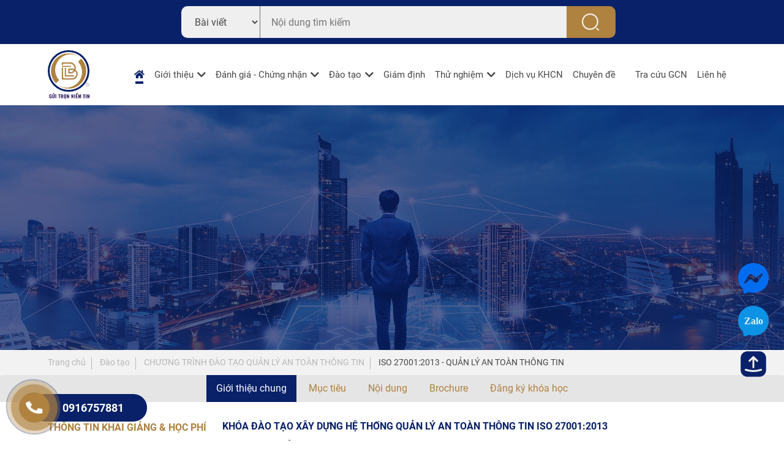

--- FILE ---
content_type: image/svg+xml
request_url: https://bltcert.vn/App_Themes/Default/images/icons/icon-zalo.svg
body_size: 445
content:
<svg id="Group_65" data-name="Group 65" xmlns="http://www.w3.org/2000/svg" width="46.98" height="46.978" viewBox="0 0 46.98 46.978">
  <path id="Union_1" data-name="Union 1" d="M9.037,46.687a1.887,1.887,0,0,1-.879-1.532c-.134-4.392.028-4.8-.763-5.515A22.271,22.271,0,0,1,0,22.786C0,9.694,10.279,0,23.542,0S46.98,9.694,46.98,22.786c0,16.588-15.738,25.879-30.257,21.883-.849-.231-.914-.057-5.925,2.151a1.889,1.889,0,0,1-1.761-.133Z" transform="translate(0)" fill="#0c93e5"/>
  <text id="Zalo" transform="translate(39.053 27.743)" fill="rgba(255,255,255,0.87)" font-size="15" font-family="Roboto-Bold, Roboto" font-weight="700"><tspan x="-29.59" y="0">Zalo</tspan></text>
</svg>


--- FILE ---
content_type: application/javascript
request_url: https://bltcert.vn/App_Themes/Default/js/lg-video.js
body_size: 4617
content:
/**!
 * lg-video.js | 1.2.1 | September 15th 2020
 * http://sachinchoolur.github.io/lg-video.js
 * Copyright (c) 2016 Sachin N; 
 * @license GPLv3 
 */(function(f){if(typeof exports==="object"&&typeof module!=="undefined"){module.exports=f()}else if(typeof define==="function"&&define.amd){define([],f)}else{var g;if(typeof window!=="undefined"){g=window}else if(typeof global!=="undefined"){g=global}else if(typeof self!=="undefined"){g=self}else{g=this}g.LgVideo = f()}})(function(){var define,module,exports;return (function(){function r(e,n,t){function o(i,f){if(!n[i]){if(!e[i]){var c="function"==typeof require&&require;if(!f&&c)return c(i,!0);if(u)return u(i,!0);var a=new Error("Cannot find module '"+i+"'");throw a.code="MODULE_NOT_FOUND",a}var p=n[i]={exports:{}};e[i][0].call(p.exports,function(r){var n=e[i][1][r];return o(n||r)},p,p.exports,r,e,n,t)}return n[i].exports}for(var u="function"==typeof require&&require,i=0;i<t.length;i++)o(t[i]);return o}return r})()({1:[function(require,module,exports){
(function (global, factory) {
    if (typeof define === "function" && define.amd) {
        define([], factory);
    } else if (typeof exports !== "undefined") {
        factory();
    } else {
        var mod = {
            exports: {}
        };
        factory();
        global.lgVideo = mod.exports;
    }
})(this, function () {
    'use strict';

    var _extends = Object.assign || function (target) {
        for (var i = 1; i < arguments.length; i++) {
            var source = arguments[i];

            for (var key in source) {
                if (Object.prototype.hasOwnProperty.call(source, key)) {
                    target[key] = source[key];
                }
            }
        }

        return target;
    };

    var videoDefaults = {
        videoMaxWidth: '855px',
        youtubePlayerParams: false,
        vimeoPlayerParams: false,
        dailymotionPlayerParams: false,
        vkPlayerParams: false,
        videojs: false,
        videojsOptions: {}
    };

    var Video = function Video(element) {

        this.el = element;

        this.core = window.lgData[this.el.getAttribute('lg-uid')];
        this.core.s = _extends({}, videoDefaults, this.core.s);

        this.videoLoaded = false;

        this.init();

        return this;
    };

    Video.prototype.init = function () {
        var _this = this;

        // Event triggered when video url found without poster
        utils.on(_this.core.el, 'hasVideo.lgtm', function (event) {
            _this.core.___slide[event.detail.index].querySelector('.lg-video').insertAdjacentHTML('beforeend', _this.loadVideo(event.detail.src, 'lg-object', true, event.detail.index, event.detail.html));
            if (event.detail.html) {
                if (_this.core.s.videojs) {
                    try {
                        videojs(_this.core.___slide[event.detail.index].querySelector('.lg-html5'), _this.core.s.videojsOptions, function () {
                            if (!_this.videoLoaded) {
                                this.play();
                            }
                        });
                    } catch (e) {
                        console.error('Make sure you have included videojs');
                    }
                } else {
                    _this.core.___slide[event.detail.index].querySelector('.lg-html5').play();
                }
            }
        });

        // Set max width for video
        utils.on(_this.core.el, 'onAferAppendSlide.lgtm', function (event) {
            if (_this.core.___slide[event.detail.index].querySelector('.lg-video-cont')) {
                _this.core.___slide[event.detail.index].querySelector('.lg-video-cont').style.maxWidth = _this.core.s.videoMaxWidth;
                _this.videoLoaded = true;
            }
        });

        var loadOnClick = function loadOnClick($el) {
            // check slide has poster
            if (utils.hasClass($el.querySelector('.lg-object'), 'lg-has-poster') && $el.querySelector('.lg-object').style.display !== 'none') {

                // check already video element present
                if (!utils.hasClass($el, 'lg-has-video')) {

                    utils.addClass($el, 'lg-video-playing');
                    utils.addClass($el, 'lg-has-video');

                    var _src;
                    var _html;
                    var _loadVideo = function _loadVideo(_src, _html) {

                        $el.querySelector('.lg-video').insertAdjacentHTML('beforeend', _this.loadVideo(_src, '', false, _this.core.index, _html));

                        if (_html) {
                            if (_this.core.s.videojs) {
                                try {
                                    videojs(_this.core.___slide[_this.core.index].querySelector('.lg-html5'), _this.core.s.videojsOptions, function () {
                                        this.play();
                                    });
                                } catch (e) {
                                    console.error('Make sure you have included videojs');
                                }
                            } else {
                                _this.core.___slide[_this.core.index].querySelector('.lg-html5').play();
                            }
                        }
                    };

                    if (_this.core.s.dynamic) {

                        _src = _this.core.s.dynamicEl[_this.core.index].src;
                        _html = _this.core.s.dynamicEl[_this.core.index].html;

                        _loadVideo(_src, _html);
                    } else {

                        _src = _this.core.items[_this.core.index].getAttribute('href') || _this.core.items[_this.core.index].getAttribute('data-src');
                        _html = _this.core.items[_this.core.index].getAttribute('data-html');

                        _loadVideo(_src, _html);
                    }

                    var $tempImg = $el.querySelector('.lg-object');
                    $el.querySelector('.lg-video').appendChild($tempImg);

                    // @todo loading icon for html5 videos also
                    // for showing the loading indicator while loading video
                    if (!utils.hasClass($el.querySelector('.lg-video-object'), 'lg-html5')) {
                        utils.removeClass($el, 'lg-complete');
                        utils.on($el.querySelector('.lg-video-object'), 'load.lg error.lg', function () {
                            utils.addClass($el, 'lg-complete');
                        });
                    }
                } else {

                    var youtubePlayer = $el.querySelector('.lg-youtube');
                    var vimeoPlayer = $el.querySelector('.lg-vimeo');
                    var dailymotionPlayer = $el.querySelector('.lg-dailymotion');
                    var html5Player = $el.querySelector('.lg-html5');
                    if (youtubePlayer) {
                        youtubePlayer.contentWindow.postMessage('{"event":"command","func":"playVideo","args":""}', '*');
                    } else if (vimeoPlayer) {
                        try {
                            $f(vimeoPlayer).api('play');
                        } catch (e) {
                            console.error('Make sure you have included froogaloop2 js');
                        }
                    } else if (dailymotionPlayer) {
                        dailymotionPlayer.contentWindow.postMessage('play', '*');
                    } else if (html5Player) {
                        if (_this.core.s.videojs) {
                            try {
                                videojs(html5Player).play();
                            } catch (e) {
                                console.error('Make sure you have included videojs');
                            }
                        } else {
                            html5Player.play();
                        }
                    }

                    utils.addClass($el, 'lg-video-playing');
                }
            }
        };

        if (_this.core.doCss() && _this.core.items.length > 1 && (_this.core.s.enableSwipe && _this.core.isTouch || _this.core.s.enableDrag && !_this.core.isTouch)) {
            utils.on(_this.core.el, 'onSlideClick.lgtm', function () {
                var $el = _this.core.___slide[_this.core.index];
                loadOnClick($el);
            });
        } else {

            // For IE 9 and bellow
            for (var i = 0; i < _this.core.___slide.length; i++) {

                /*jshint loopfunc: true */
                (function (index) {
                    utils.on(_this.core.___slide[index], 'click.lg', function () {
                        loadOnClick(_this.core.___slide[index]);
                    });
                })(i);
            }
        }

        utils.on(_this.core.el, 'onBeforeSlide.lgtm', function (event) {

            var $videoSlide = _this.core.___slide[event.detail.prevIndex];
            var youtubePlayer = $videoSlide.querySelector('.lg-youtube');
            var vimeoPlayer = $videoSlide.querySelector('.lg-vimeo');
            var dailymotionPlayer = $videoSlide.querySelector('.lg-dailymotion');
            var vkPlayer = $videoSlide.querySelector('.lg-vk');
            var html5Player = $videoSlide.querySelector('.lg-html5');
            if (youtubePlayer) {
                youtubePlayer.contentWindow.postMessage('{"event":"command","func":"pauseVideo","args":""}', '*');
            } else if (vimeoPlayer) {
                try {
                    $f(vimeoPlayer).api('pause');
                } catch (e) {
                    console.error('Make sure you have included froogaloop2 js');
                }
            } else if (dailymotionPlayer) {
                dailymotionPlayer.contentWindow.postMessage('pause', '*');
            } else if (html5Player) {
                if (_this.core.s.videojs) {
                    try {
                        videojs(html5Player).pause();
                    } catch (e) {
                        console.error('Make sure you have included videojs');
                    }
                } else {
                    html5Player.pause();
                }
            }if (vkPlayer) {

                vkPlayer.setAttribute('src', vkPlayer.getAttribute('src').replace('&autoplay', '&noplay'));
            }

            var _src;
            if (_this.core.s.dynamic) {
                _src = _this.core.s.dynamicEl[event.detail.index].src;
            } else {
                _src = _this.core.items[event.detail.index].getAttribute('href') || _this.core.items[event.detail.index].getAttribute('data-src');
            }

            var _isVideo = _this.core.isVideo(_src, event.detail.index) || {};
            if (_isVideo.youtube || _isVideo.vimeo || _isVideo.dailymotion || _isVideo.vk) {
                utils.addClass(_this.core.outer, 'lg-hide-download');
            }

            //$videoSlide.addClass('lg-complete');
        });

        utils.on(_this.core.el, 'onAfterSlide.lgtm', function (event) {
            utils.removeClass(_this.core.___slide[event.detail.prevIndex], 'lg-video-playing');
        });
    };

    Video.prototype.loadVideo = function (src, addClass, noposter, index, html) {
        var video = '';
        var autoplay = 1;
        var a = '';
        var isVideo = this.core.isVideo(src, index) || {};

        // Enable autoplay for first video if poster doesn't exist
        if (noposter) {
            if (this.videoLoaded) {
                autoplay = 0;
            } else {
                autoplay = 1;
            }
        }

        var videoTitle;

        if (this.core.s.dynamic) {
            videoTitle = this.core.s.dynamicEl[index].title;
        } else {
            videoTitle = this.core.items[index].getAttribute('title');
            if (!videoTitle) {
                var firstImage = this.core.items[index].querySelector('img');
                if (firstImage) {
                    videoTitle = firstImage.getAttribute('alt');
                }
            }
        }

        videoTitle = videoTitle ? 'title="' + videoTitle + '"' : '';

        if (isVideo.youtube) {

            a = '?wmode=opaque&autoplay=' + autoplay + '&enablejsapi=1';
            if (this.core.s.youtubePlayerParams) {
                a = a + '&' + utils.param(this.core.s.youtubePlayerParams);
            }

            video = '<iframe class="lg-video-object lg-youtube ' + addClass + '" ' + videoTitle + ' width="560" height="315" src="https://www.youtube.com/embed/' + isVideo.youtube[1] + a + '" frameborder="0" allowfullscreen></iframe>';
        } else if (isVideo.vimeo) {

            a = '?autoplay=' + autoplay + '&api=1';
            if (this.core.s.vimeoPlayerParams) {
                a = a + '&' + utils.param(this.core.s.vimeoPlayerParams);
            }

            video = '<iframe class="lg-video-object lg-vimeo ' + addClass + '" ' + videoTitle + ' width="560" height="315"  src="https://player.vimeo.com/video/' + isVideo.vimeo[1] + a + '" frameborder="0" webkitAllowFullScreen mozallowfullscreen allowFullScreen></iframe>';
        } else if (isVideo.dailymotion) {

            a = '?wmode=opaque&autoplay=' + autoplay + '&api=postMessage';
            if (this.core.s.dailymotionPlayerParams) {
                a = a + '&' + utils.param(this.core.s.dailymotionPlayerParams);
            }

            video = '<iframe class="lg-video-object lg-dailymotion ' + addClass + '" ' + videoTitle + ' width="560" height="315" src="https://www.dailymotion.com/embed/video/' + isVideo.dailymotion[1] + a + '" frameborder="0" allowfullscreen></iframe>';
        } else if (isVideo.html5) {
            var fL = html.substring(0, 1);
            if (fL === '.' || fL === '#') {
                html = document.querySelector(html).innerHTML;
            }

            video = html;
        } else if (isVideo.vk) {

            a = '&autoplay=' + autoplay;
            if (this.core.s.vkPlayerParams) {
                a = a + '&' + utils.param(this.core.s.vkPlayerParams);
            }

            video = '<iframe class="lg-video-object lg-vk ' + addClass + '" ' + videoTitle + '  width="560" height="315" src="http://vk.com/video_ext.php?' + isVideo.vk[1] + a + '" frameborder="0" allowfullscreen></iframe>';
        }

        return video;
    };

    Video.prototype.destroy = function () {
        this.videoLoaded = false;
    };

    window.lgModules.video = Video;
});

},{}]},{},[1])(1)
});


--- FILE ---
content_type: application/javascript
request_url: https://bltcert.vn/App_Themes/Default/js/lg-thumbnail.js
body_size: 5908
content:
/**!
 * lg-thumbnail.js | 1.2.0 | May 20th 2020
 * http://sachinchoolur.github.io/lg-thumbnail.js
 * Copyright (c) 2016 Sachin N; 
 * @license GPLv3 
 */(function(f){if(typeof exports==="object"&&typeof module!=="undefined"){module.exports=f()}else if(typeof define==="function"&&define.amd){define([],f)}else{var g;if(typeof window!=="undefined"){g=window}else if(typeof global!=="undefined"){g=global}else if(typeof self!=="undefined"){g=self}else{g=this}g.LgThumbnail = f()}})(function(){var define,module,exports;return (function(){function r(e,n,t){function o(i,f){if(!n[i]){if(!e[i]){var c="function"==typeof require&&require;if(!f&&c)return c(i,!0);if(u)return u(i,!0);var a=new Error("Cannot find module '"+i+"'");throw a.code="MODULE_NOT_FOUND",a}var p=n[i]={exports:{}};e[i][0].call(p.exports,function(r){var n=e[i][1][r];return o(n||r)},p,p.exports,r,e,n,t)}return n[i].exports}for(var u="function"==typeof require&&require,i=0;i<t.length;i++)o(t[i]);return o}return r})()({1:[function(require,module,exports){
(function (global, factory) {
    if (typeof define === "function" && define.amd) {
        define([], factory);
    } else if (typeof exports !== "undefined") {
        factory();
    } else {
        var mod = {
            exports: {}
        };
        factory();
        global.lgThumbnail = mod.exports;
    }
})(this, function () {
    'use strict';

    var _extends = Object.assign || function (target) {
        for (var i = 1; i < arguments.length; i++) {
            var source = arguments[i];

            for (var key in source) {
                if (Object.prototype.hasOwnProperty.call(source, key)) {
                    target[key] = source[key];
                }
            }
        }

        return target;
    };

    var thumbnailDefaults = {
        thumbnail: true,

        animateThumb: true,
        currentPagerPosition: 'middle',

        thumbWidth: 100,
        thumbContHeight: 100,
        thumbMargin: 5,

        exThumbImage: false,
        showThumbByDefault: true,
        toggleThumb: true,
        pullCaptionUp: true,

        enableThumbDrag: true,
        enableThumbSwipe: true,
        swipeThreshold: 50,

        loadYoutubeThumbnail: true,
        youtubeThumbSize: 1,

        loadVimeoThumbnail: true,
        vimeoThumbSize: 'thumbnail_small',

        loadDailymotionThumbnail: true
    };

    var Thumbnail = function Thumbnail(element) {

        this.el = element;

        this.core = window.lgData[this.el.getAttribute('lg-uid')];
        this.core.s = _extends({}, thumbnailDefaults, this.core.s);

        this.thumbOuter = null;
        this.thumbOuterWidth = 0;
        this.thumbTotalWidth = this.core.items.length * (this.core.s.thumbWidth + this.core.s.thumbMargin);
        this.thumbIndex = this.core.index;

        // Thumbnail animation value
        this.left = 0;

        this.init();

        return this;
    };

    Thumbnail.prototype.init = function () {
        var _this = this;
        if (this.core.s.thumbnail && this.core.items.length > 1) {
            if (this.core.s.showThumbByDefault) {
                setTimeout(function () {
                    utils.addClass(_this.core.outer, 'lg-thumb-open');
                }, 700);
            }

            if (this.core.s.pullCaptionUp) {
                utils.addClass(this.core.outer, 'lg-pull-caption-up');
            }

            this.build();
            if (this.core.s.animateThumb) {
                if (this.core.s.enableThumbDrag && !this.core.isTouch && this.core.doCss()) {
                    this.enableThumbDrag();
                }

                if (this.core.s.enableThumbSwipe && this.core.isTouch && this.core.doCss()) {
                    this.enableThumbSwipe();
                }

                this.thumbClickable = false;
            } else {
                this.thumbClickable = true;
            }

            this.toggle();
            this.thumbkeyPress();
        }
    };

    Thumbnail.prototype.build = function () {
        var _this = this;
        var thumbList = '';
        var vimeoErrorThumbSize = '';
        var $thumb;
        var html = '<div class="lg-thumb-outer">' + '<div class="lg-thumb group">' + '</div>' + '</div>';

        switch (this.core.s.vimeoThumbSize) {
            case 'thumbnail_large':
                vimeoErrorThumbSize = '640';
                break;
            case 'thumbnail_medium':
                vimeoErrorThumbSize = '200x150';
                break;
            case 'thumbnail_small':
                vimeoErrorThumbSize = '100x75';
        }

        utils.addClass(_this.core.outer, 'lg-has-thumb');

        _this.core.outer.querySelector('.lg').insertAdjacentHTML('beforeend', html);

        _this.thumbOuter = _this.core.outer.querySelector('.lg-thumb-outer');
        _this.thumbOuterWidth = _this.thumbOuter.offsetWidth;

        if (_this.core.s.animateThumb) {
            _this.core.outer.querySelector('.lg-thumb').style.width = _this.thumbTotalWidth + 'px';
            _this.core.outer.querySelector('.lg-thumb').style.position = 'relative';
        }

        if (this.core.s.animateThumb) {
            _this.thumbOuter.style.height = _this.core.s.thumbContHeight + 'px';
        }

        function getThumb(src, thumb, index) {
            var isVideo = _this.core.isVideo(src, index) || {};
            var thumbImg;
            var vimeoId = '';

            if (isVideo.youtube || isVideo.vimeo || isVideo.dailymotion) {
                if (isVideo.youtube) {
                    if (_this.core.s.loadYoutubeThumbnail) {
                        thumbImg = 'https://img.youtube.com/vi/' + isVideo.youtube[1] + '/' + _this.core.s.youtubeThumbSize + '.jpg';
                    } else {
                        thumbImg = thumb;
                    }
                } else if (isVideo.vimeo) {
                    if (_this.core.s.loadVimeoThumbnail) {
                        thumbImg = 'https://i.vimeocdn.com/video/error_' + vimeoErrorThumbSize + '.jpg';
                        vimeoId = isVideo.vimeo[1];
                    } else {
                        thumbImg = thumb;
                    }
                } else if (isVideo.dailymotion) {
                    if (_this.core.s.loadDailymotionThumbnail) {
                        thumbImg = 'https://www.dailymotion.com/thumbnail/video/' + isVideo.dailymotion[1];
                    } else {
                        thumbImg = thumb;
                    }
                }
            } else {
                thumbImg = thumb;
            }

            thumbList += '<div data-vimeo-id="' + vimeoId + '" class="lg-thumb-item" style="width:' + _this.core.s.thumbWidth + 'px; margin-right: ' + _this.core.s.thumbMargin + 'px"><img src="' + thumbImg + '" /></div>';
            vimeoId = '';
        }

        if (_this.core.s.dynamic) {
            for (var j = 0; j < _this.core.s.dynamicEl.length; j++) {
                getThumb(_this.core.s.dynamicEl[j].src, _this.core.s.dynamicEl[j].thumb, j);
            }
        } else {
            for (var i = 0; i < _this.core.items.length; i++) {
                if (!_this.core.s.exThumbImage) {
                    getThumb(_this.core.items[i].getAttribute('href') || _this.core.items[i].getAttribute('data-src'), _this.core.items[i].querySelector('img').getAttribute('src'), i);
                } else {
                    getThumb(_this.core.items[i].getAttribute('href') || _this.core.items[i].getAttribute('data-src'), _this.core.items[i].getAttribute(_this.core.s.exThumbImage), i);
                }
            }
        }

        _this.core.outer.querySelector('.lg-thumb').innerHTML = thumbList;

        $thumb = _this.core.outer.querySelectorAll('.lg-thumb-item');

        for (var n = 0; n < $thumb.length; n++) {

            /*jshint loopfunc: true */
            (function (index) {
                var $this = $thumb[index];
                var vimeoVideoId = $this.getAttribute('data-vimeo-id');
                if (vimeoVideoId) {

                    window['lgJsonP' + _this.el.getAttribute('lg-uid') + '' + n] = function (content) {
                        $this.querySelector('img').setAttribute('src', content[0][_this.core.s.vimeoThumbSize]);
                    };

                    var script = document.createElement('script');
                    script.className = 'lg-script';
                    script.src = 'https://www.vimeo.com/api/v2/video/' + vimeoVideoId + '.json?callback=lgJsonP' + _this.el.getAttribute('lg-uid') + '' + n;
                    document.body.appendChild(script);
                }
            })(n);
        }

        // manage active class for thumbnail
        utils.addClass($thumb[_this.core.index], 'active');
        utils.on(_this.core.el, 'onBeforeSlide.lgtm', function () {

            for (var j = 0; j < $thumb.length; j++) {
                utils.removeClass($thumb[j], 'active');
            }

            utils.addClass($thumb[_this.core.index], 'active');
        });

        for (var k = 0; k < $thumb.length; k++) {

            /*jshint loopfunc: true */
            (function (index) {

                utils.on($thumb[index], 'click.lg touchend.lg', function () {

                    setTimeout(function () {

                        // In IE9 and bellow touch does not support
                        // Go to slide if browser does not support css transitions
                        if (_this.thumbClickable && !_this.core.lgBusy || !_this.core.doCss()) {
                            _this.core.index = index;
                            _this.core.slide(_this.core.index, false, true);
                        }
                    }, 50);
                });
            })(k);
        }

        utils.on(_this.core.el, 'onBeforeSlide.lgtm', function () {
            _this.animateThumb(_this.core.index);
        });

        utils.on(window, 'resize.lgthumb orientationchange.lgthumb', function () {
            setTimeout(function () {
                _this.animateThumb(_this.core.index);
                _this.thumbOuterWidth = _this.thumbOuter.offsetWidth;
            }, 200);
        });
    };

    Thumbnail.prototype.setTranslate = function (value) {
        utils.setVendor(this.core.outer.querySelector('.lg-thumb'), 'Transform', 'translate3d(-' + value + 'px, 0px, 0px)');
    };

    Thumbnail.prototype.animateThumb = function (index) {
        var $thumb = this.core.outer.querySelector('.lg-thumb');
        if (this.core.s.animateThumb) {
            var position;
            switch (this.core.s.currentPagerPosition) {
                case 'left':
                    position = 0;
                    break;
                case 'middle':
                    position = this.thumbOuterWidth / 2 - this.core.s.thumbWidth / 2;
                    break;
                case 'right':
                    position = this.thumbOuterWidth - this.core.s.thumbWidth;
            }
            this.left = (this.core.s.thumbWidth + this.core.s.thumbMargin) * index - 1 - position;
            if (this.left > this.thumbTotalWidth - this.thumbOuterWidth) {
                this.left = this.thumbTotalWidth - this.thumbOuterWidth;
            }

            if (this.left < 0) {
                this.left = 0;
            }

            if (this.core.lGalleryOn) {
                if (!utils.hasClass($thumb, 'on')) {
                    utils.setVendor(this.core.outer.querySelector('.lg-thumb'), 'TransitionDuration', this.core.s.speed + 'ms');
                }

                if (!this.core.doCss()) {
                    $thumb.style.left = -this.left + 'px';
                }
            } else {
                if (!this.core.doCss()) {
                    $thumb.style.left = -this.left + 'px';
                }
            }

            this.setTranslate(this.left);
        }
    };

    // Enable thumbnail dragging and swiping
    Thumbnail.prototype.enableThumbDrag = function () {

        var _this = this;
        var startCoords = 0;
        var endCoords = 0;
        var isDraging = false;
        var isMoved = false;
        var tempLeft = 0;

        utils.addClass(_this.thumbOuter, 'lg-grab');

        utils.on(_this.core.outer.querySelector('.lg-thumb'), 'mousedown.lgthumb', function (e) {
            if (_this.thumbTotalWidth > _this.thumbOuterWidth) {
                // execute only on .lg-object
                e.preventDefault();
                startCoords = e.pageX;
                isDraging = true;

                // ** Fix for webkit cursor issue https://code.google.com/p/chromium/issues/detail?id=26723
                _this.core.outer.scrollLeft += 1;
                _this.core.outer.scrollLeft -= 1;

                // *
                _this.thumbClickable = false;
                utils.removeClass(_this.thumbOuter, 'lg-grab');
                utils.addClass(_this.thumbOuter, 'lg-grabbing');
            }
        });

        utils.on(window, 'mousemove.lgthumb', function (e) {
            if (isDraging) {
                tempLeft = _this.left;
                isMoved = true;
                endCoords = e.pageX;

                utils.addClass(_this.thumbOuter, 'lg-dragging');

                tempLeft = tempLeft - (endCoords - startCoords);

                if (tempLeft > _this.thumbTotalWidth - _this.thumbOuterWidth) {
                    tempLeft = _this.thumbTotalWidth - _this.thumbOuterWidth;
                }

                if (tempLeft < 0) {
                    tempLeft = 0;
                }

                // move current slide
                _this.setTranslate(tempLeft);
            }
        });

        utils.on(window, 'mouseup.lgthumb', function () {
            if (isMoved) {
                isMoved = false;
                utils.removeClass(_this.thumbOuter, 'lg-dragging');

                _this.left = tempLeft;

                if (Math.abs(endCoords - startCoords) < _this.core.s.swipeThreshold) {
                    _this.thumbClickable = true;
                }
            } else {
                _this.thumbClickable = true;
            }

            if (isDraging) {
                isDraging = false;
                utils.removeClass(_this.thumbOuter, 'lg-grabbing');
                utils.addClass(_this.thumbOuter, 'lg-grab');
            }
        });
    };

    Thumbnail.prototype.enableThumbSwipe = function () {
        var _this = this;
        var startCoords = 0;
        var endCoords = 0;
        var isMoved = false;
        var tempLeft = 0;

        utils.on(_this.core.outer.querySelector('.lg-thumb'), 'touchstart.lg', function (e) {
            if (_this.thumbTotalWidth > _this.thumbOuterWidth) {
                e.preventDefault();
                startCoords = e.targetTouches[0].pageX;
                _this.thumbClickable = false;
            }
        });

        utils.on(_this.core.outer.querySelector('.lg-thumb'), 'touchmove.lg', function (e) {
            if (_this.thumbTotalWidth > _this.thumbOuterWidth) {
                e.preventDefault();
                endCoords = e.targetTouches[0].pageX;
                isMoved = true;

                utils.addClass(_this.thumbOuter, 'lg-dragging');

                tempLeft = _this.left;

                tempLeft = tempLeft - (endCoords - startCoords);

                if (tempLeft > _this.thumbTotalWidth - _this.thumbOuterWidth) {
                    tempLeft = _this.thumbTotalWidth - _this.thumbOuterWidth;
                }

                if (tempLeft < 0) {
                    tempLeft = 0;
                }

                // move current slide
                _this.setTranslate(tempLeft);
            }
        });

        utils.on(_this.core.outer.querySelector('.lg-thumb'), 'touchend.lg', function () {
            if (_this.thumbTotalWidth > _this.thumbOuterWidth) {

                if (isMoved) {
                    isMoved = false;
                    utils.removeClass(_this.thumbOuter, 'lg-dragging');
                    if (Math.abs(endCoords - startCoords) < _this.core.s.swipeThreshold) {
                        _this.thumbClickable = true;
                    }

                    _this.left = tempLeft;
                } else {
                    _this.thumbClickable = true;
                }
            } else {
                _this.thumbClickable = true;
            }
        });
    };

    Thumbnail.prototype.toggle = function () {
        var _this = this;
        if (_this.core.s.toggleThumb) {
            utils.addClass(_this.core.outer, 'lg-can-toggle');
            _this.thumbOuter.insertAdjacentHTML('beforeend', '<button aria-label="Toggle thumbnails" class="lg-toggle-thumb lg-icon"></button>');
            utils.on(_this.core.outer.querySelector('.lg-toggle-thumb'), 'click.lg', function () {
                if (utils.hasClass(_this.core.outer, 'lg-thumb-open')) {
                    utils.removeClass(_this.core.outer, 'lg-thumb-open');
                } else {
                    utils.addClass(_this.core.outer, 'lg-thumb-open');
                }
            });
        }
    };

    Thumbnail.prototype.thumbkeyPress = function () {
        var _this = this;
        utils.on(window, 'keydown.lgthumb', function (e) {
            if (e.keyCode === 38) {
                e.preventDefault();
                utils.addClass(_this.core.outer, 'lg-thumb-open');
            } else if (e.keyCode === 40) {
                e.preventDefault();
                utils.removeClass(_this.core.outer, 'lg-thumb-open');
            }
        });
    };

    Thumbnail.prototype.destroy = function (d) {
        if (this.core.s.thumbnail && this.core.items.length > 1) {
            utils.off(window, '.lgthumb');
            if (!d) {
                this.thumbOuter.parentNode.removeChild(this.thumbOuter);
            }
            utils.removeClass(this.core.outer, 'lg-has-thumb');

            var lgScript = document.getElementsByClassName('lg-script');
            while (lgScript[0]) {
                lgScript[0].parentNode.removeChild(lgScript[0]);
            }
        }
    };

    window.lgModules.thumbnail = Thumbnail;
});

},{}]},{},[1])(1)
});
